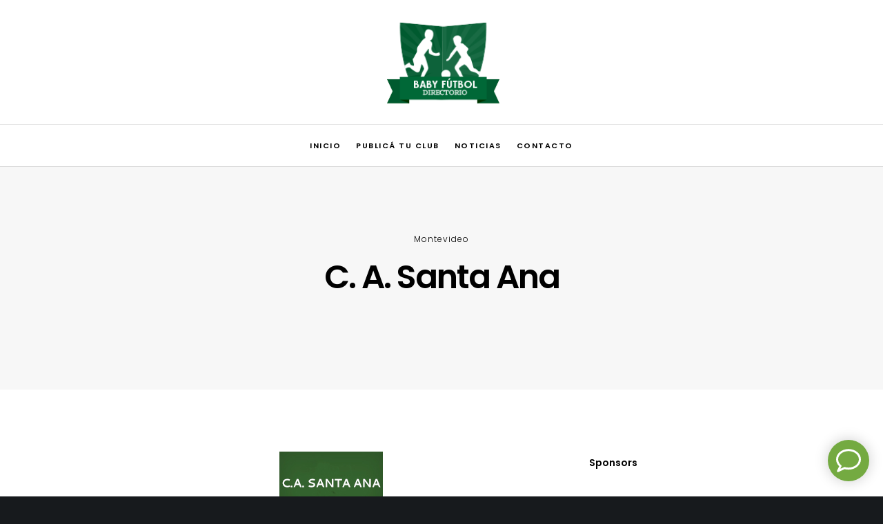

--- FILE ---
content_type: text/css
request_url: https://www.babyfutbol.uy/wp-content/plugins/auyautochat-for-wp/assets/css/styles.css?ver=6.3.7
body_size: 1379
content:
.htmlchatframe, .htmlchatframe body {
    background-color: #f9f9f9;
    background-image: url('') !important;
    @import url('https://fonts.googleapis.com/css?family=Ubuntu');
    font-family: 'Ubuntu', "Helvetica Neue", Arial, sans-serif !important;
    font-size: 14px !important;
    margin: 0 !important;
    padding: 0 !important;

}

.htmlchatframe{
	margin-top: 0px !important;
	background-color: white !important;
}

#chatAutoFrame {
    max-height:none !important;
}

/* M E S S A G E S */
#messageArea {
    
    /*border-bottom: solid 1px #d8d5d5;*/
	overflow: hidden;
}

.chat {
    list-style: none;
    background: none;
    padding: 0;
    margin: 0;
	font-family: Ubuntu,"Helvetica Neue",Arial,sans-serif;
	height: 340px;
    overflow-y: auto;
}

.chat li {
    padding: 8px;
    padding: 0.5rem;
    font-size: 1.0rem;
    overflow: hidden;
    display: -webkit-box;
    display: -webkit-flex;
    display: -ms-flexbox;
    display: flex;
    color: #000000;
}

.visitor {
    -webkit-box-pack: end;
    -webkit-justify-content: flex-end;
    -ms-flex-pack: end;
    justify-content: flex-end;
    -webkit-box-align: end;
    -webkit-align-items: flex-end;
    -ms-flex-align: end;
    -ms-grid-row-align: flex-end;
    align-items: flex-end;
}

.visitor .msg {
    -webkit-box-ordinal-group: 2;
    -webkit-order: 1;
    -ms-flex-order: 1;
    order: 1;
    border-top-right-radius: 2px;
}

.chatbot .msg {
    -webkit-box-ordinal-group: 2;
    -webkit-order: 1;
    -ms-flex-order: 1;
    order: 1;
    border-top-left-radius: 2px;
}

.msg {
    word-wrap: break-word;
    min-width: 50px;
    max-width: 80%;
    padding: 5px;
    -webkit-border-radius: 10px;
    -moz-border-radius: 10px;
    border-radius: 10px;
    background: #dae1e7;
}

.msg p {
    color:#000;
    margin: 0 0 0.2rem 0;
	font-size: 14px;
	font-family: 'Ubuntu', "Helvetica Neue", Arial, sans-serif !important;
}

.msg .time {
    font-size: 0.7rem;
    color: #7d7b7b;
    margin-top: 3px;
    float: right;
    cursor: default;
    -webkit-touch-callout: none;
    -webkit-user-select: none;
    -moz-user-select: none;
    -ms-user-select: none;
}

/* I N P U T */

.textarea {
    position: fixed;
    bottom: 0px;
    left: 0;
    right: 0;
    width: 95%;
    height: 55px;
    z-index: 99;
    background-color: #fff;
    border: none;
    outline: none;
    padding-left: 15px;
    padding-right: 15px;
    color: #000000;
    font-weight: 300;
    font-size: 1rem;
    line-height: 1.5;
    background: rgba(250,250,250,0.8);
}

.textarea:focus {
   /* background: white;*/
    /*box-shadow: 0 -6px 12px 0px rgba(235,235,235,0.95);*/
    transition: 0.4s;
}

#autoChatRoot {
    background:#FFF;
}

#autoChatRoot a.banner {
    position: fixed;
    bottom: 5px;
    right: 10px;
    height: 12px;
    z-index: 99;
    outline: none;
    color: #777;
    font-size: 10px;
    text-align: right;
    font-weight: 200;
    text-decoration: none;
    font-family: Arial, sans-serif;
}

/* Loading Dot Animation */
div.loading-dots {
    position: relative;
}

div.loading-dots .dot {
    display: inline-block;
    width: 8px;
    height: 8px;
    margin-right: 2px;
    border-radius: 50%;
    background: #196eb4;
    animation: blink 1.4s ease-out infinite;
    animation-fill-mode: both;
}

div.loading-dots .dot:nth-child(2) {
    animation-delay: -1.1s;
}

div.loading-dots .dot:nth-child(3) {
    animation-delay: -0.9s;
}

div.loading-dots .dot-grey {
    background: rgb(120, 120, 120);
}

div.loading-dots .dot-sm {
    width: 6px;
    height: 6px;
    margin-right: 2px;
}

div.loading-dots .dot-md{
    width: 12px;
    height: 12px;
    margin-right: 2px;
}

div.loading-dots .dot-lg {
    width: 16px;
    height: 16px;
    margin-right: 3px;
}

@keyframes blink {
    0%, 100% {
        opacity: 0.2;
    }

    20% {
        opacity: 1.0;
    }
}

#autoChatRoot .btn {
    display: block;
    padding: 5px;
    border-radius: 5px;
    margin: 5px;
    min-width: 100px;
    background-color: #408591;
    cursor: pointer;
    color: white;
    text-align: center;
}

#autoChatRoot.mobile {
    height: 100%;
}

.htmlchatframe #userText{
	height:43px !important;
    padding-right: 0px !important;
	padding-left: 15px !important;
    width: 85% !important;
    background: #f9f9f9 !important;
	margin-bottom: 0px !important;
	border: none !important;
	font-size: 14px !important;
	bottom: 3px !important;
}

.htmlchatframe #userText:focus{
	box-shadow: none !important;
    outline: none !important;
}

.chat li.visitor .msg{
	background: #c7c7c7;
}

.chat_final{
    /*background: #74aa41;*/
    padding: 5px;
    margin-bottom: 10px;
    border-radius: 5px;
}

.chat_final{
    color: black !important;
}

.chname{
    color: #5ba0d0;
}


.mobile #userText {
    margin-bottom: 15px;
    width: 85%;
    padding-right: 0px;
    padding-left: 5px;
}
.mobile #userText:focus {
    border:none !important;
    outline: none !important;
}
.mobile #messageArea{
    border-bottom: none !important;
}

.mobile .chat{
    height: calc(100% - 95px) !important;
}

@media only screen and (max-height: 360px) {
	.mobile .chat{
		height: 300px !important;
	}
}

#autoChatRoot .banner{
	display: none;
}

.plane{
	position: absolute;
    z-index: 9999;
    width: 25px;
    right: 10px;
    bottom: 10px;
	cursor: pointer;
}

#autoChatRoot #chatfoot .logo{
	border-bottom: solid 1px #d8d5d5;
	margin: 0px;
    padding-bottom: 0px;
    text-align: center;
}

.chat::-webkit-scrollbar-track{
	-webkit-box-shadow: inset 0 0 6px rgba(0,0,0,0.3);
	background-color: #F5F5F5;
}

.chat::-webkit-scrollbar{
	width: 6px;
	background-color: #F5F5F5;
}

.chat::-webkit-scrollbar-thumb{
	background-color: #b5b5b5;
}

.mobile .plane{
	bottom: 13px;
	position: fixed;
}

.mobile #chatfoot {
	position: fixed;
    width: 100%;
    bottom: 0;
	background: #f9f9f9;
	margin-bottom: 0;
}

.mobile #chatfoot .logo{
	padding-bottom:15px;
}

.chat li.indicator ~ li.indicator{
	display: none;
}



--- FILE ---
content_type: text/css
request_url: https://www.babyfutbol.uy/wp-content/themes/fildisi-child/style.css?ver=2.3.5
body_size: -186
content:
/*
 Theme Name:   Fildisi Child
 Theme URI:    http://themeforest.net/user/euthemians
 Description:  Fildisi Child Theme
 Version:      2.3.5
 Author:       Euthemians Team
 Author URI:   http://euthemians.com
 Template:     fildisi
*/